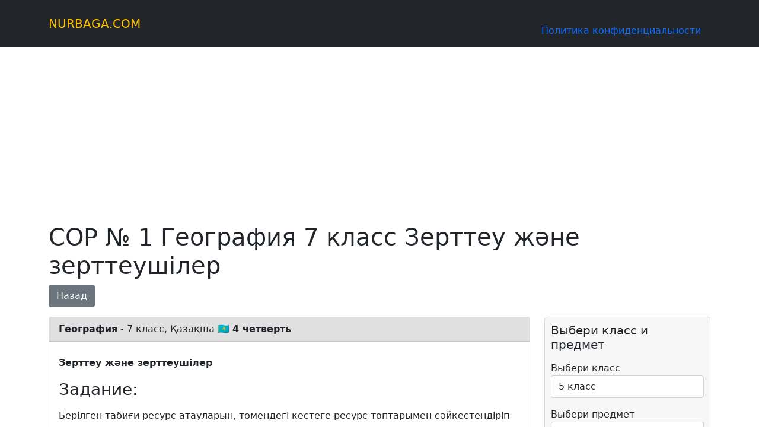

--- FILE ---
content_type: text/html; charset=UTF-8
request_url: https://nurbaga.com/64873/
body_size: 7762
content:
<meta name="description" content="Берілген табиғи ресурс атауларын, төмендегі кестеге ресурс топтарымен сәйкестендіріп толтырыңыз.
Тұщы су, жағажай, қайың, газ, темір кені, топырақ, жануар.  loading=lazy decoding=async class=alignnone size-full wp-image-64874 src=https://nurbaga.com/wp-content/uploads/screenshot_71-29.png alt= width=554 height=74 /"/>

<!doctype html>
<html lang="ru">
<head>
  <meta http-equiv="Content-type" content="text/html; charset=UTF-8">
  <meta http-equiv="X-UA-Compatible" content="IE=Edge">
  <meta name="viewport" content="width=device-width, initial-scale=1.0, minimum-scale=1.0, maximum-scale=5.0">
  <link rel="apple-touch-icon" sizes="57x57" href="https://nurbaga.com/wp-content/themes/nurbaga-sor/favicon/apple-icon-57x57.png">
  <link rel="apple-touch-icon" sizes="60x60" href="https://nurbaga.com/wp-content/themes/nurbaga-sor/favicon/apple-icon-60x60.png">
  <link rel="apple-touch-icon" sizes="72x72" href="https://nurbaga.com/wp-content/themes/nurbaga-sor/favicon/apple-icon-72x72.png">
  <link rel="apple-touch-icon" sizes="76x76" href="https://nurbaga.com/wp-content/themes/nurbaga-sor/favicon/apple-icon-76x76.png">
  <link rel="apple-touch-icon" sizes="114x114" href="https://nurbaga.com/wp-content/themes/nurbaga-sor/favicon/apple-icon-114x114.png">
  <link rel="apple-touch-icon" sizes="120x120" href="https://nurbaga.com/wp-content/themes/nurbaga-sor/favicon/apple-icon-120x120.png">
  <link rel="apple-touch-icon" sizes="144x144" href="https://nurbaga.com/wp-content/themes/nurbaga-sor/favicon/apple-icon-144x144.png">
  <link rel="apple-touch-icon" sizes="152x152" href="https://nurbaga.com/wp-content/themes/nurbaga-sor/favicon/apple-icon-152x152.png">
  <link rel="apple-touch-icon" sizes="180x180" href="https://nurbaga.com/wp-content/themes/nurbaga-sor/favicon/apple-icon-180x180.png">
  <link rel="icon" type="image/png" sizes="192x192"  href="https://nurbaga.com/wp-content/themes/nurbaga-sor/favicon/android-icon-192x192.png">
  <link rel="icon" type="image/png" sizes="32x32" href="https://nurbaga.com/wp-content/themes/nurbaga-sor/favicon/favicon-32x32.png">
  <link rel="icon" type="image/png" sizes="96x96" href="https://nurbaga.com/wp-content/themes/nurbaga-sor/favicon/favicon-96x96.png">
  <link rel="icon" type="image/png" sizes="16x16" href="https://nurbaga.com/wp-content/themes/nurbaga-sor/favicon/favicon-16x16.png">
  <meta name="msapplication-TileColor" content="#ffffff">
  <meta name="msapplication-TileImage" content="https://nurbaga.com/wp-content/themes/nurbaga-sor/favicon/ms-icon-144x144.png">
  <meta name="theme-color" content="#ffffff">
  <meta name="keywords" content="СОР СОЧ ТЖБ БЖБ ответы решения задачи нурбага nurbaga математика алгебра физика химия класс" />
      <link rel="canonical" href="https://nurbaga.com/64873/" />
    
	<link rel="pingback" href="https://nurbaga.com/xmlrpc.php" />
  <link href="https://nurbaga.com/wp-content/themes/nurbaga-sor/dist/app.css?v=6" rel="stylesheet" type="text/css" />
  	<style>img:is([sizes="auto" i], [sizes^="auto," i]) { contain-intrinsic-size: 3000px 1500px }</style>
	
		<!-- All in One SEO 4.8.1.1 - aioseo.com -->
		<title>География 7 класс Зерттеу және зерттеушілер ответ на СОР СОЧ БЖБ ТЖБ - NURBAGA.COM</title>
	<meta name="description" content="Заполняй поля ниже.." />
	<meta name="robots" content="max-image-preview:large" />
	<meta name="author" content="Акерке СОР"/>
	<link rel="canonical" href="https://nurbaga.com/64873/" />
	<meta name="generator" content="All in One SEO (AIOSEO) 4.8.1.1" />
		<meta property="og:locale" content="ru_RU" />
		<meta property="og:site_name" content="NURBAGA.COM -" />
		<meta property="og:type" content="article" />
		<meta property="og:title" content="География 7 класс Зерттеу және зерттеушілер ответ на СОР СОЧ БЖБ ТЖБ - NURBAGA.COM" />
		<meta property="og:description" content="Заполняй поля ниже.." />
		<meta property="og:url" content="https://nurbaga.com/64873/" />
		<meta property="og:image" content="https://nurbaga.com/wp-content/uploads/nurbaga.com_.jpg" />
		<meta property="og:image:secure_url" content="https://nurbaga.com/wp-content/uploads/nurbaga.com_.jpg" />
		<meta property="og:image:width" content="1072" />
		<meta property="og:image:height" content="482" />
		<meta property="article:published_time" content="2021-12-18T10:06:19+00:00" />
		<meta property="article:modified_time" content="2022-06-22T07:44:47+00:00" />
		<meta name="twitter:card" content="summary" />
		<meta name="twitter:title" content="География 7 класс Зерттеу және зерттеушілер ответ на СОР СОЧ БЖБ ТЖБ - NURBAGA.COM" />
		<meta name="twitter:description" content="Заполняй поля ниже.." />
		<meta name="twitter:image" content="https://nurbaga.com/wp-content/uploads/nurbaga.com_.jpg" />
		<script type="application/ld+json" class="aioseo-schema">
			{"@context":"https:\/\/schema.org","@graph":[{"@type":"BlogPosting","@id":"https:\/\/nurbaga.com\/64873\/#blogposting","name":"\u0413\u0435\u043e\u0433\u0440\u0430\u0444\u0438\u044f 7 \u043a\u043b\u0430\u0441\u0441 \u0417\u0435\u0440\u0442\u0442\u0435\u0443 \u0436\u04d9\u043d\u0435 \u0437\u0435\u0440\u0442\u0442\u0435\u0443\u0448\u0456\u043b\u0435\u0440 \u043e\u0442\u0432\u0435\u0442 \u043d\u0430 \u0421\u041e\u0420 \u0421\u041e\u0427 \u0411\u0416\u0411 \u0422\u0416\u0411 - NURBAGA.COM","headline":"\u0413\u0435\u043e\u0433\u0440\u0430\u0444\u0438\u044f 7 \u043a\u043b\u0430\u0441\u0441 \u0417\u0435\u0440\u0442\u0442\u0435\u0443 \u0436\u04d9\u043d\u0435 \u0437\u0435\u0440\u0442\u0442\u0435\u0443\u0448\u0456\u043b\u0435\u0440 \u043e\u0442\u0432\u0435\u0442 \u043d\u0430 \u0421\u041e\u0420 \u0421\u041e\u0427 \u0411\u0416\u0411 \u0422\u0416\u0411","author":{"@id":"https:\/\/nurbaga.com\/author\/akerke_soch\/#author"},"publisher":{"@id":"https:\/\/nurbaga.com\/#organization"},"datePublished":"2021-12-18T13:06:19+03:00","dateModified":"2022-06-22T10:44:47+03:00","inLanguage":"ru-RU","mainEntityOfPage":{"@id":"https:\/\/nurbaga.com\/64873\/#webpage"},"isPartOf":{"@id":"https:\/\/nurbaga.com\/64873\/#webpage"},"articleSection":"\u0421\u041e\u0420\\\u0421\u041e\u0427"},{"@type":"BreadcrumbList","@id":"https:\/\/nurbaga.com\/64873\/#breadcrumblist","itemListElement":[{"@type":"ListItem","@id":"https:\/\/nurbaga.com\/#listItem","position":1,"name":"\u0413\u043b\u0430\u0432\u043d\u0430\u044f \u0441\u0442\u0440\u0430\u043d\u0438\u0446\u0430"}]},{"@type":"Organization","@id":"https:\/\/nurbaga.com\/#organization","name":"NURBAGA.COM","url":"https:\/\/nurbaga.com\/"},{"@type":"Person","@id":"https:\/\/nurbaga.com\/author\/akerke_soch\/#author","url":"https:\/\/nurbaga.com\/author\/akerke_soch\/","name":"\u0410\u043a\u0435\u0440\u043a\u0435 \u0421\u041e\u0420","image":{"@type":"ImageObject","@id":"https:\/\/nurbaga.com\/64873\/#authorImage","url":"https:\/\/secure.gravatar.com\/avatar\/d146db8e9195e07179fcac5d455af8b4?s=96&d=mm&r=g","width":96,"height":96,"caption":"\u0410\u043a\u0435\u0440\u043a\u0435 \u0421\u041e\u0420"}},{"@type":"WebPage","@id":"https:\/\/nurbaga.com\/64873\/#webpage","url":"https:\/\/nurbaga.com\/64873\/","name":"\u0413\u0435\u043e\u0433\u0440\u0430\u0444\u0438\u044f 7 \u043a\u043b\u0430\u0441\u0441 \u0417\u0435\u0440\u0442\u0442\u0435\u0443 \u0436\u04d9\u043d\u0435 \u0437\u0435\u0440\u0442\u0442\u0435\u0443\u0448\u0456\u043b\u0435\u0440 \u043e\u0442\u0432\u0435\u0442 \u043d\u0430 \u0421\u041e\u0420 \u0421\u041e\u0427 \u0411\u0416\u0411 \u0422\u0416\u0411 - NURBAGA.COM","description":"\u0417\u0430\u043f\u043e\u043b\u043d\u044f\u0439 \u043f\u043e\u043b\u044f \u043d\u0438\u0436\u0435..","inLanguage":"ru-RU","isPartOf":{"@id":"https:\/\/nurbaga.com\/#website"},"breadcrumb":{"@id":"https:\/\/nurbaga.com\/64873\/#breadcrumblist"},"author":{"@id":"https:\/\/nurbaga.com\/author\/akerke_soch\/#author"},"creator":{"@id":"https:\/\/nurbaga.com\/author\/akerke_soch\/#author"},"datePublished":"2021-12-18T13:06:19+03:00","dateModified":"2022-06-22T10:44:47+03:00"},{"@type":"WebSite","@id":"https:\/\/nurbaga.com\/#website","url":"https:\/\/nurbaga.com\/","name":"NURBAGA.COM","inLanguage":"ru-RU","publisher":{"@id":"https:\/\/nurbaga.com\/#organization"}}]}
		</script>
		<!-- All in One SEO -->

<link rel='stylesheet' id='wp-block-library-css' href='https://nurbaga.com/wp-includes/css/dist/block-library/style.min.css' type='text/css' media='all' />
<style id='classic-theme-styles-inline-css' type='text/css'>
/*! This file is auto-generated */
.wp-block-button__link{color:#fff;background-color:#32373c;border-radius:9999px;box-shadow:none;text-decoration:none;padding:calc(.667em + 2px) calc(1.333em + 2px);font-size:1.125em}.wp-block-file__button{background:#32373c;color:#fff;text-decoration:none}
</style>
<style id='global-styles-inline-css' type='text/css'>
:root{--wp--preset--aspect-ratio--square: 1;--wp--preset--aspect-ratio--4-3: 4/3;--wp--preset--aspect-ratio--3-4: 3/4;--wp--preset--aspect-ratio--3-2: 3/2;--wp--preset--aspect-ratio--2-3: 2/3;--wp--preset--aspect-ratio--16-9: 16/9;--wp--preset--aspect-ratio--9-16: 9/16;--wp--preset--color--black: #000000;--wp--preset--color--cyan-bluish-gray: #abb8c3;--wp--preset--color--white: #ffffff;--wp--preset--color--pale-pink: #f78da7;--wp--preset--color--vivid-red: #cf2e2e;--wp--preset--color--luminous-vivid-orange: #ff6900;--wp--preset--color--luminous-vivid-amber: #fcb900;--wp--preset--color--light-green-cyan: #7bdcb5;--wp--preset--color--vivid-green-cyan: #00d084;--wp--preset--color--pale-cyan-blue: #8ed1fc;--wp--preset--color--vivid-cyan-blue: #0693e3;--wp--preset--color--vivid-purple: #9b51e0;--wp--preset--gradient--vivid-cyan-blue-to-vivid-purple: linear-gradient(135deg,rgba(6,147,227,1) 0%,rgb(155,81,224) 100%);--wp--preset--gradient--light-green-cyan-to-vivid-green-cyan: linear-gradient(135deg,rgb(122,220,180) 0%,rgb(0,208,130) 100%);--wp--preset--gradient--luminous-vivid-amber-to-luminous-vivid-orange: linear-gradient(135deg,rgba(252,185,0,1) 0%,rgba(255,105,0,1) 100%);--wp--preset--gradient--luminous-vivid-orange-to-vivid-red: linear-gradient(135deg,rgba(255,105,0,1) 0%,rgb(207,46,46) 100%);--wp--preset--gradient--very-light-gray-to-cyan-bluish-gray: linear-gradient(135deg,rgb(238,238,238) 0%,rgb(169,184,195) 100%);--wp--preset--gradient--cool-to-warm-spectrum: linear-gradient(135deg,rgb(74,234,220) 0%,rgb(151,120,209) 20%,rgb(207,42,186) 40%,rgb(238,44,130) 60%,rgb(251,105,98) 80%,rgb(254,248,76) 100%);--wp--preset--gradient--blush-light-purple: linear-gradient(135deg,rgb(255,206,236) 0%,rgb(152,150,240) 100%);--wp--preset--gradient--blush-bordeaux: linear-gradient(135deg,rgb(254,205,165) 0%,rgb(254,45,45) 50%,rgb(107,0,62) 100%);--wp--preset--gradient--luminous-dusk: linear-gradient(135deg,rgb(255,203,112) 0%,rgb(199,81,192) 50%,rgb(65,88,208) 100%);--wp--preset--gradient--pale-ocean: linear-gradient(135deg,rgb(255,245,203) 0%,rgb(182,227,212) 50%,rgb(51,167,181) 100%);--wp--preset--gradient--electric-grass: linear-gradient(135deg,rgb(202,248,128) 0%,rgb(113,206,126) 100%);--wp--preset--gradient--midnight: linear-gradient(135deg,rgb(2,3,129) 0%,rgb(40,116,252) 100%);--wp--preset--font-size--small: 13px;--wp--preset--font-size--medium: 20px;--wp--preset--font-size--large: 36px;--wp--preset--font-size--x-large: 42px;--wp--preset--spacing--20: 0.44rem;--wp--preset--spacing--30: 0.67rem;--wp--preset--spacing--40: 1rem;--wp--preset--spacing--50: 1.5rem;--wp--preset--spacing--60: 2.25rem;--wp--preset--spacing--70: 3.38rem;--wp--preset--spacing--80: 5.06rem;--wp--preset--shadow--natural: 6px 6px 9px rgba(0, 0, 0, 0.2);--wp--preset--shadow--deep: 12px 12px 50px rgba(0, 0, 0, 0.4);--wp--preset--shadow--sharp: 6px 6px 0px rgba(0, 0, 0, 0.2);--wp--preset--shadow--outlined: 6px 6px 0px -3px rgba(255, 255, 255, 1), 6px 6px rgba(0, 0, 0, 1);--wp--preset--shadow--crisp: 6px 6px 0px rgba(0, 0, 0, 1);}:where(.is-layout-flex){gap: 0.5em;}:where(.is-layout-grid){gap: 0.5em;}body .is-layout-flex{display: flex;}.is-layout-flex{flex-wrap: wrap;align-items: center;}.is-layout-flex > :is(*, div){margin: 0;}body .is-layout-grid{display: grid;}.is-layout-grid > :is(*, div){margin: 0;}:where(.wp-block-columns.is-layout-flex){gap: 2em;}:where(.wp-block-columns.is-layout-grid){gap: 2em;}:where(.wp-block-post-template.is-layout-flex){gap: 1.25em;}:where(.wp-block-post-template.is-layout-grid){gap: 1.25em;}.has-black-color{color: var(--wp--preset--color--black) !important;}.has-cyan-bluish-gray-color{color: var(--wp--preset--color--cyan-bluish-gray) !important;}.has-white-color{color: var(--wp--preset--color--white) !important;}.has-pale-pink-color{color: var(--wp--preset--color--pale-pink) !important;}.has-vivid-red-color{color: var(--wp--preset--color--vivid-red) !important;}.has-luminous-vivid-orange-color{color: var(--wp--preset--color--luminous-vivid-orange) !important;}.has-luminous-vivid-amber-color{color: var(--wp--preset--color--luminous-vivid-amber) !important;}.has-light-green-cyan-color{color: var(--wp--preset--color--light-green-cyan) !important;}.has-vivid-green-cyan-color{color: var(--wp--preset--color--vivid-green-cyan) !important;}.has-pale-cyan-blue-color{color: var(--wp--preset--color--pale-cyan-blue) !important;}.has-vivid-cyan-blue-color{color: var(--wp--preset--color--vivid-cyan-blue) !important;}.has-vivid-purple-color{color: var(--wp--preset--color--vivid-purple) !important;}.has-black-background-color{background-color: var(--wp--preset--color--black) !important;}.has-cyan-bluish-gray-background-color{background-color: var(--wp--preset--color--cyan-bluish-gray) !important;}.has-white-background-color{background-color: var(--wp--preset--color--white) !important;}.has-pale-pink-background-color{background-color: var(--wp--preset--color--pale-pink) !important;}.has-vivid-red-background-color{background-color: var(--wp--preset--color--vivid-red) !important;}.has-luminous-vivid-orange-background-color{background-color: var(--wp--preset--color--luminous-vivid-orange) !important;}.has-luminous-vivid-amber-background-color{background-color: var(--wp--preset--color--luminous-vivid-amber) !important;}.has-light-green-cyan-background-color{background-color: var(--wp--preset--color--light-green-cyan) !important;}.has-vivid-green-cyan-background-color{background-color: var(--wp--preset--color--vivid-green-cyan) !important;}.has-pale-cyan-blue-background-color{background-color: var(--wp--preset--color--pale-cyan-blue) !important;}.has-vivid-cyan-blue-background-color{background-color: var(--wp--preset--color--vivid-cyan-blue) !important;}.has-vivid-purple-background-color{background-color: var(--wp--preset--color--vivid-purple) !important;}.has-black-border-color{border-color: var(--wp--preset--color--black) !important;}.has-cyan-bluish-gray-border-color{border-color: var(--wp--preset--color--cyan-bluish-gray) !important;}.has-white-border-color{border-color: var(--wp--preset--color--white) !important;}.has-pale-pink-border-color{border-color: var(--wp--preset--color--pale-pink) !important;}.has-vivid-red-border-color{border-color: var(--wp--preset--color--vivid-red) !important;}.has-luminous-vivid-orange-border-color{border-color: var(--wp--preset--color--luminous-vivid-orange) !important;}.has-luminous-vivid-amber-border-color{border-color: var(--wp--preset--color--luminous-vivid-amber) !important;}.has-light-green-cyan-border-color{border-color: var(--wp--preset--color--light-green-cyan) !important;}.has-vivid-green-cyan-border-color{border-color: var(--wp--preset--color--vivid-green-cyan) !important;}.has-pale-cyan-blue-border-color{border-color: var(--wp--preset--color--pale-cyan-blue) !important;}.has-vivid-cyan-blue-border-color{border-color: var(--wp--preset--color--vivid-cyan-blue) !important;}.has-vivid-purple-border-color{border-color: var(--wp--preset--color--vivid-purple) !important;}.has-vivid-cyan-blue-to-vivid-purple-gradient-background{background: var(--wp--preset--gradient--vivid-cyan-blue-to-vivid-purple) !important;}.has-light-green-cyan-to-vivid-green-cyan-gradient-background{background: var(--wp--preset--gradient--light-green-cyan-to-vivid-green-cyan) !important;}.has-luminous-vivid-amber-to-luminous-vivid-orange-gradient-background{background: var(--wp--preset--gradient--luminous-vivid-amber-to-luminous-vivid-orange) !important;}.has-luminous-vivid-orange-to-vivid-red-gradient-background{background: var(--wp--preset--gradient--luminous-vivid-orange-to-vivid-red) !important;}.has-very-light-gray-to-cyan-bluish-gray-gradient-background{background: var(--wp--preset--gradient--very-light-gray-to-cyan-bluish-gray) !important;}.has-cool-to-warm-spectrum-gradient-background{background: var(--wp--preset--gradient--cool-to-warm-spectrum) !important;}.has-blush-light-purple-gradient-background{background: var(--wp--preset--gradient--blush-light-purple) !important;}.has-blush-bordeaux-gradient-background{background: var(--wp--preset--gradient--blush-bordeaux) !important;}.has-luminous-dusk-gradient-background{background: var(--wp--preset--gradient--luminous-dusk) !important;}.has-pale-ocean-gradient-background{background: var(--wp--preset--gradient--pale-ocean) !important;}.has-electric-grass-gradient-background{background: var(--wp--preset--gradient--electric-grass) !important;}.has-midnight-gradient-background{background: var(--wp--preset--gradient--midnight) !important;}.has-small-font-size{font-size: var(--wp--preset--font-size--small) !important;}.has-medium-font-size{font-size: var(--wp--preset--font-size--medium) !important;}.has-large-font-size{font-size: var(--wp--preset--font-size--large) !important;}.has-x-large-font-size{font-size: var(--wp--preset--font-size--x-large) !important;}
:where(.wp-block-post-template.is-layout-flex){gap: 1.25em;}:where(.wp-block-post-template.is-layout-grid){gap: 1.25em;}
:where(.wp-block-columns.is-layout-flex){gap: 2em;}:where(.wp-block-columns.is-layout-grid){gap: 2em;}
:root :where(.wp-block-pullquote){font-size: 1.5em;line-height: 1.6;}
</style>
<link rel="https://api.w.org/" href="https://nurbaga.com/wp-json/" /><link rel="alternate" title="JSON" type="application/json" href="https://nurbaga.com/wp-json/wp/v2/posts/64873" /><link rel="EditURI" type="application/rsd+xml" title="RSD" href="https://nurbaga.com/xmlrpc.php?rsd" />
<link rel='shortlink' href='https://nurbaga.com/?p=64873' />
<link rel="alternate" title="oEmbed (JSON)" type="application/json+oembed" href="https://nurbaga.com/wp-json/oembed/1.0/embed?url=https%3A%2F%2Fnurbaga.com%2F64873%2F" />
<link rel="alternate" title="oEmbed (XML)" type="text/xml+oembed" href="https://nurbaga.com/wp-json/oembed/1.0/embed?url=https%3A%2F%2Fnurbaga.com%2F64873%2F&#038;format=xml" />
  <script src="https://cdnjs.cloudflare.com/ajax/libs/jquery/3.5.1/jquery.min.js"></script>
  <script src="https://cdnjs.cloudflare.com/ajax/libs/popper.js/1.14.3/umd/popper.min.js"></script>
  <script src="https://cdnjs.cloudflare.com/ajax/libs/twitter-bootstrap/4.5.3/js/bootstrap.min.js"></script>
     <!-- Yandex.Metrika counter -->
<script type="text/javascript" >
   (function(m,e,t,r,i,k,a){m[i]=m[i]||function(){(m[i].a=m[i].a||[]).push(arguments)};
   m[i].l=1*new Date();k=e.createElement(t),a=e.getElementsByTagName(t)[0],k.async=1,k.src=r,a.parentNode.insertBefore(k,a)})
   (window, document, "script", "https://mc.yandex.ru/metrika/tag.js", "ym");
   ym(69438145, "init", {
        clickmap:true,
        trackLinks:true,
        accurateTrackBounce:true,
        webvisor:true
   });
</script>
<noscript><div><img src="https://mc.yandex.ru/watch/69438145" style="position:absolute; left:-9999px;" alt="" /></div></noscript>
<!-- /Yandex.Metrika counter -->
    <script>window.yaContextCb=window.yaContextCb||[]</script>
    <script src="https://yandex.ru/ads/system/context.js" async></script>
    
    
    
    <script async src="https://pagead2.googlesyndication.com/pagead/js/adsbygoogle.js?client=ca-pub-3552341869077747"
     crossorigin="anonymous"></script>
</head>

<body>
  <nav class="navbar navbar-expand-md navbar-dark bg-dark">
    <div class="container-xl">
      <a class="navbar-brand text-warning" href="/">NURBAGA.COM</a>
      <li class="nav-item">
        <a class="nav-link" href="/privacy">Политика конфиденциальности</a>
      </li>
          </div>
  </nav>

    <div class="container">
    <div class="banner">
      <!-- .RTB R-A-1590489-4 -->
      <!--<div id="yandex_rtb_R-A-1590489-4"></div>-->
      <!--<script>window.yaContextCb.push(()=>{-->
      <!--  Ya.Context.AdvManager.render({-->
      <!--    "blockId": "R-A-1590489-4",-->
      <!--    "renderTo": "yandex_rtb_R-A-1590489-4"-->
      <!--  })-->
      <!--})-->
      <!--</script>-->
      
      <!-- nurbaga_top -->
        <ins class="adsbygoogle"
             style="display:block"
             data-ad-client="ca-pub-3552341869077747"
             data-ad-slot="3899843830"
             data-ad-format="auto"
             data-full-width-responsive="true"></ins>
        <script>
             (adsbygoogle = window.adsbygoogle || []).push({});
        </script>
    </div>
  </div>
    
  
<!-- FULL MOB.RTB R-A-1590489-6 -->
<!-- <script>
window.yaContextCb.push(() => {
    Ya.Context.AdvManager.render({
        "blockId": "R-A-1590489-6",
        "type": "fullscreen",
        "platform": "touch"
    })
})
</script> -->
<!-- FLOOR AD .RTB R-A-1590489-7 -->
<script>
window.yaContextCb.push(() => {
    Ya.Context.AdvManager.render({
        "blockId": "R-A-1590489-7",
        "type": "floorAd",
        "platform": "touch"
    })
})
</script><script type="text/javascript" src="https://cdn.mathjax.org/mathjax/latest/MathJax.js?config=MML_HTMLorMML"></script>


<main class="container">
  <div class="py-3">
    <h1>СОР № 1 География 7 класс Зерттеу және зерттеушілер</h1>
    <a href="#" class="btn btn-secondary" onclick="window.history.back();" class="back-btn">Назад</a>
      </div>
  
  <div class="content-view">

    <div class="row row-cols-1 row-cols-md-3 g-4 left-column">
      <div class="col-md-12">
        <div class="card">
          <div class="card-header">
                        <b>География</b> - 7 класс, Қазақша 🇰🇿            <b>4 четверть </b>
          </div>
          <div class="card-body">
            <h5 class="card-title"></h5>
            <p class="card-text"><b>Зерттеу және зерттеушілер</b></p>
            <h3>Задание:</h3>
            <p class="card-text"><p>Берілген табиғи ресурс атауларын, төмендегі кестеге ресурс топтарымен сәйкестендіріп толтырыңыз.<br />
Тұщы су, жағажай, қайың, газ, темір кені, топырақ, жануар. <img loading="lazy" decoding="async" class="alignnone size-full wp-image-64874" src="https://nurbaga.com/wp-content/uploads/screenshot_71-29.png" alt="" width="554" height="74" /></p>
</p>
            <div class="banner">
               <!-- nurbaga.com_img_1 -->
                <ins class="adsbygoogle"
                     style="display:block"
                     data-ad-client="ca-pub-3552341869077747"
                     data-ad-slot="8342523864"
                     data-ad-format="auto"
                     data-full-width-responsive="true"></ins>
                <script>
                     (adsbygoogle = window.adsbygoogle || []).push({});
                </script>

              <!-- .RTB R-A-1590489-2 -->
              <!--<div id="yandex_rtb_R-A-1590489-2"></div>-->
              <!--<script>window.yaContextCb.push(()=>{-->
              <!--  Ya.Context.AdvManager.render({-->
              <!--    renderTo: 'yandex_rtb_R-A-1590489-2',-->
              <!--    blockId: 'R-A-1590489-2'-->
              <!--  })-->
              <!--})</script>-->
            </div>
                          <h3>Решение:</h3>
              <p class="card-text"><p><img decoding="async" class="alignnone size-full wp-image-104141" src="http://nurbaga.com/wp-content/uploads/screenshot_71-29-1.png" alt="" width="554" height="74" /></p>
</p>
                      </div>
          <div class="card-footer text-muted">
          18.12.2021          <b>СОР №1</b>
          </div>
        </div>
      </div>
    </div>

    <div class="sidebar">
      <script src="https://cdnjs.cloudflare.com/ajax/libs/jquery-chained/1.0.1/jquery.chained.min.js" integrity="sha512-rcWQG55udn0NOSHKgu3DO5jb34nLcwC+iL1Qq6sq04Sj7uW27vmYENyvWm8I9oqtLoAE01KzcUO6THujRpi/Kg==" crossorigin="anonymous" referrerpolicy="no-referrer"></script>

<div class="sidebar-fixed">

<h5>Выбери класс и предмет</h5>
  <form action="catalog">
    <div class="row py-2">
      <div class="form-group col-md-12 pb-2">
        <label for="inputState">Выбери класс</label>
        <select id="inputState" name="class" class="form-control selectpicker">
          <option value="-"></option>
          <option value="5" selected>5 класс</option>
          <option value="6">6 класс</option>
          <option value="7">7 класс</option>
          <option value="8">8 класс</option>
          <option value="9">9 класс</option>
          <option value="10ogn">10ОГН класс</option>
          <option value="10emn">10ЕМН класс</option>
          <option value="11ogn">11ОГН класс</option>
          <option value="11emn">11ЕМН класс</option>
        </select>
      </div>
      <div class="form-group col-md-12 py-2">
        <label for="inputState">Выбери предмет</label>
        <select id="inputState" class="form-control selectpicker" name="subject">
          <option>-</option>
          <option class="7 8 9 10ogn 10emn 11ogn 11emn">Алгебра</option>
          <option class="5 6 7 8 9 10ogn 10emn 11ogn 11emn">Английский язык</option>
          <option class="7 8 9 10ogn 10emn 11ogn 11emn">Биология</option>
          <option class="5 6 7 8 9 10ogn 10emn 11ogn 11emn">Всемирная История</option>
          <option class="7 8 9 10ogn 10emn 11ogn 11emn">География</option>
          <option class="7 8 9 10ogn 10emn 11ogn 11emn">Геометрия</option>
          <option class="10ogn 10emn 11ogn 11emn">Графика и проектирование</option>
          <option class="5 6">Естествознание</option>
          <option class="5 6 7 8 9 10ogn 10emn 11ogn 11emn">Информатика</option>
          <option class="5 6 7 8 9 10ogn 10emn 11ogn 11emn">История Казахстана</option>
          <option class="5 6 7 8 9 10ogn 10emn 11ogn 11emn">Казахская литература</option>
          <option class="5 6 7 8 9 10ogn 10emn 11ogn 11emn">Казахский язык</option>
          <option class="5 6 7 8 9 10ogn 10emn 11ogn 11emn">Казахский язык и литература</option>
          <option class="5 6">Математика</option>
          <option class="10ogn 10emn 11ogn 11emn">Основы права</option>
          <option class="5 6 7 8 9 10ogn 10emn 11ogn 11emn">Русская литература</option>
          <option class="5 6 7 8 9 10ogn 10emn 11ogn 11emn">Русский язык</option>
          <option class="5 6 7 8 9 10ogn 10emn 11ogn 11emn">Русский язык и литература</option>
          <option class="7 8 9 10ogn 10emn 11ogn 11emn">Физика</option>
          <option class="7 8 9 10ogn 10emn 11ogn 11emn">Химия</option>
        </select>
      </div>
      <div class="form-group col-md-12 py-2">
        <label for="inputState">Выбери номер СОРа</label>
        <select id="inputState" name="sor_number" class="form-control">
          <option selected value="all">Все</option>
          <option value="1">1</option>
          <option value="2">2</option>
          <option value="3">3</option>
          <option value="4">4</option>
          <option value="5">5</option>
          <option value="6">6</option>
        </select>
      </div>
      <div class="form-group col-md-12 py-2">
        <label for="inputState">Выбери четверть</label>
        <select id="inputState" name="quarter" class="form-control">
          <option value="1">1</option>
          <option value="2">2</option>
          <option value="3">3</option>
          <option selected value="4">4</option>
        </select>
      </div>
      <div class="form-group col-md-12 d-none">
        <label for="inputState">Выбери язык</label>
        <select id="inputState" name="lang" class="form-control">
          <option selected value="ru">Русский</option>
          <option value="kz">Қазақша</option>
        </select>
      </div>
    </div>
    <button type="submit" class="btn btn-warning mt-2 col-md-12 d-block w-100 btn-lg">Найти СОР\СОЧ</button>
  </form>


<script>
  
$("form").trigger("reset");
// активируем плагин jQuery Chained Selects
$('select[name="subject"]').chainedTo('select[name="class"]');

//при изменении значения 1го списка:
$('select[name="class"]').change(function(){
   // обновляем значения во 2м списке
   $('select[name="subject"]').selectpicker('refresh');
});

</script>

<!-- <div class="pb-2">
  <h5>Классы</h5>
  <a href="/class/1" class="btn btn-sm btn-warning mb-2">1 класс</a>
  <a href="/class/2" class="btn btn-sm btn-warning mb-2">2 класс</a>
  <a href="/class/3" class="btn btn-sm btn-warning mb-2">3 класс</a>
  <a href="/class/4" class="btn btn-sm btn-warning mb-2">4 класс</a>
  <a href="/class/5" class="btn btn-sm btn-warning mb-2">5 класс</a>
  <a href="/class/6" class="btn btn-sm btn-warning mb-2">6 класс</a>
  <a href="/class/7" class="btn btn-sm btn-warning mb-2">7 класс</a>
  <a href="/class/8" class="btn btn-sm btn-warning mb-2">8 класс</a>
  <a href="/class/9" class="btn btn-sm btn-warning mb-2">9 класс</a>
  <a href="/class/10ogn" class="btn btn-sm btn-warning mb-2">10ОГН класс</a>
  <a href="/class/10emn" class="btn btn-sm btn-warning mb-2">10ЕМН класс</a>
  <a href="/class/11ogn" class="btn btn-sm btn-warning mb-2">11ОГН класс</a>
  <a href="/class/11emn" class="btn btn-sm btn-warning mb-2">11ЕМН класс</a>
</div>
<div class="pb-3">
  <h5>Предметы</h5>
  <a href="/subject/algebra" class="btn btn-sm btn-secondary mb-2">Алгебра</a>
  <a href="/subject/english" class="btn btn-sm btn-secondary mb-2">Английский язык</a>
  <a href="/subject/biology" class="btn btn-sm btn-secondary mb-2">Биология</a>
  <a href="/subject/world-history" class="btn btn-sm btn-secondary mb-2">Всемирная История</a>
  <a href="/subject/geografy" class="btn btn-sm btn-secondary mb-2">География</a>
  <a href="/subject/geometry" class="btn btn-sm btn-secondary mb-2">Геометрия</a>
  <a href="/subject/graphic" class="btn btn-sm btn-secondary mb-2">Графика и проектирование</a>
  <a href="/subject/estestvoznanie" class="btn btn-sm btn-secondary mb-2">Естествознание</a>
  <a href="/subject/it" class="btn btn-sm btn-secondary mb-2">Информатика</a>
  <a href="/subject/kz-history" class="btn btn-sm btn-secondary mb-2">История Казахстана</a>
  <a href="/subject/kz-literature" class="btn btn-sm btn-secondary mb-2">Казахская литература</a>
  <a href="/subject/kz-lang" class="btn btn-sm btn-secondary mb-2">Казахский язык</a>
  <a href="/subject/kz-lang-literature" class="btn btn-sm btn-secondary mb-2">Казахский язык и литература</a>
  <a href="/subject/kraevedenie" class="btn btn-sm btn-secondary mb-2">Краеведение</a>
  <a href="/subject/matematika" class="btn btn-sm btn-secondary mb-2">Математика</a>
  <a href="/subject/music" class="btn btn-sm btn-secondary mb-2">Музыка</a>
  <a href="/subject/army" class="btn btn-sm btn-secondary mb-2">Начальная военная подготовка</a>
  <a href="/subject/learning" class="btn btn-sm btn-secondary mb-2">Обучение грамоте</a>
  <a href="/subject/pravo" class="btn btn-sm btn-secondary mb-2">Основы права</a>
  <a href="/subject/business" class="btn btn-sm btn-secondary mb-2">Основы предпринимательства</a>
  <a href="/subject/learning-world" class="btn btn-sm btn-secondary mb-2">Познание мира</a>
  <a href="/subject/ru-literature" class="btn btn-sm btn-secondary mb-2">Русская литература</a>
  <a href="/subject/ru-lang" class="btn btn-sm btn-secondary mb-2">Русский язык</a>
  <a href="/subject/ru-lang-literature" class="btn btn-sm btn-secondary mb-2">Русский язык и литература</a>
  <a href="/subject/self-learning" class="btn btn-sm btn-secondary mb-2">Самопознание</a>
  <a href="/subject/phisics" class="btn btn-sm btn-secondary mb-2">Физика</a>
  <a href="/subject/phisical-culture" class="btn btn-sm btn-secondary mb-2">Физическая культура</a>
  <a href="/subject/chemistry" class="btn btn-sm btn-secondary mb-2">Химия</a>
  <a href="/subject/art" class="btn btn-sm btn-secondary mb-2">Художественный труд</a>
</div> -->
</div>    </div>

  </div>

</main>

<footer class="blog-footer mt-4">
  <p>Вопросы и предложения только на почту <a href="mailto:ostapmanager77@gmail.com">ostapmanager77@gmail.com</a></p>
  <p>
    <a href="#">Наверх</a>
          <a href="/wp-admin">Вход</a>
      <li class="nav-item">
        <a class="nav-link" href="/privacy">Политика конфиденциальности</a>
      </li>
      </p>
</footer>
<script src="https://nurbaga.com/wp-content/themes/nurbaga-sor/dist/app.js"></script>

<div class="container">
  <div class="banner">
    <!-- .RTB R-A-1590489-5 -->
    <div id="yandex_rtb_R-A-1590489-5"></div>
    <script>window.yaContextCb.push(()=>{
      Ya.Context.AdvManager.render({
        "blockId": "R-A-1590489-5",
        "renderTo": "yandex_rtb_R-A-1590489-5"
      })
    })
    </script>
  </div>
</div>
</body>
</html>
<!-- Dynamic page generated in 0.202 seconds. -->
<!-- Cached page generated by WP-Super-Cache on 2026-01-20 03:51:05 -->

<!-- super cache -->

--- FILE ---
content_type: text/html; charset=utf-8
request_url: https://www.google.com/recaptcha/api2/aframe
body_size: 268
content:
<!DOCTYPE HTML><html><head><meta http-equiv="content-type" content="text/html; charset=UTF-8"></head><body><script nonce="9IopCxDkGU63_F5KnNevdQ">/** Anti-fraud and anti-abuse applications only. See google.com/recaptcha */ try{var clients={'sodar':'https://pagead2.googlesyndication.com/pagead/sodar?'};window.addEventListener("message",function(a){try{if(a.source===window.parent){var b=JSON.parse(a.data);var c=clients[b['id']];if(c){var d=document.createElement('img');d.src=c+b['params']+'&rc='+(localStorage.getItem("rc::a")?sessionStorage.getItem("rc::b"):"");window.document.body.appendChild(d);sessionStorage.setItem("rc::e",parseInt(sessionStorage.getItem("rc::e")||0)+1);localStorage.setItem("rc::h",'1768953459343');}}}catch(b){}});window.parent.postMessage("_grecaptcha_ready", "*");}catch(b){}</script></body></html>